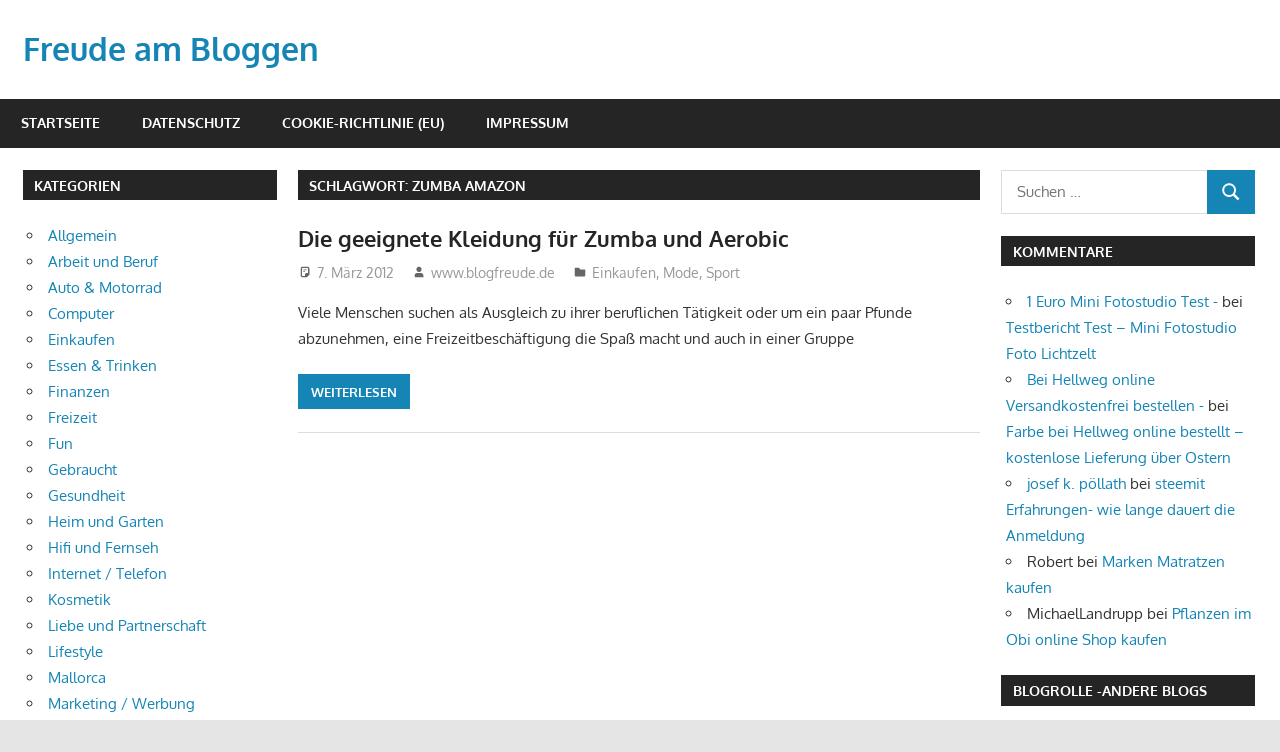

--- FILE ---
content_type: text/html; charset=UTF-8
request_url: https://www.blogfreude.de/schlagwort/zumba-amazon
body_size: 12142
content:
<!DOCTYPE html>
<html lang="de">

<head>
<meta charset="UTF-8">
<meta name="viewport" content="width=device-width, initial-scale=1">
<link rel="profile" href="http://gmpg.org/xfn/11">
<link rel="pingback" href="https://www.blogfreude.de/xmlrpc.php">

<meta name='robots' content='index, follow, max-image-preview:large, max-snippet:-1, max-video-preview:-1' />
	<style>img:is([sizes="auto" i], [sizes^="auto," i]) { contain-intrinsic-size: 3000px 1500px }</style>
	
	<!-- This site is optimized with the Yoast SEO plugin v26.5 - https://yoast.com/wordpress/plugins/seo/ -->
	<title>Zumba Amazon Archive - Freude am Bloggen</title>
	<link rel="canonical" href="https://www.blogfreude.de/schlagwort/zumba-amazon" />
	<meta property="og:locale" content="de_DE" />
	<meta property="og:type" content="article" />
	<meta property="og:title" content="Zumba Amazon Archive - Freude am Bloggen" />
	<meta property="og:url" content="https://www.blogfreude.de/schlagwort/zumba-amazon" />
	<meta property="og:site_name" content="Freude am Bloggen" />
	<meta name="twitter:card" content="summary_large_image" />
	<script type="application/ld+json" class="yoast-schema-graph">{"@context":"https://schema.org","@graph":[{"@type":"CollectionPage","@id":"https://www.blogfreude.de/schlagwort/zumba-amazon","url":"https://www.blogfreude.de/schlagwort/zumba-amazon","name":"Zumba Amazon Archive - Freude am Bloggen","isPartOf":{"@id":"https://www.blogfreude.de/#website"},"breadcrumb":{"@id":"https://www.blogfreude.de/schlagwort/zumba-amazon#breadcrumb"},"inLanguage":"de"},{"@type":"BreadcrumbList","@id":"https://www.blogfreude.de/schlagwort/zumba-amazon#breadcrumb","itemListElement":[{"@type":"ListItem","position":1,"name":"Home","item":"https://www.blogfreude.de/"},{"@type":"ListItem","position":2,"name":"Zumba Amazon"}]},{"@type":"WebSite","@id":"https://www.blogfreude.de/#website","url":"https://www.blogfreude.de/","name":"Freude am Bloggen","description":"www.blogfreude.de","potentialAction":[{"@type":"SearchAction","target":{"@type":"EntryPoint","urlTemplate":"https://www.blogfreude.de/?s={search_term_string}"},"query-input":{"@type":"PropertyValueSpecification","valueRequired":true,"valueName":"search_term_string"}}],"inLanguage":"de"}]}</script>
	<!-- / Yoast SEO plugin. -->


<link rel="alternate" type="application/rss+xml" title="Freude am Bloggen &raquo; Feed" href="https://www.blogfreude.de/feed" />
<link rel="alternate" type="application/rss+xml" title="Freude am Bloggen &raquo; Kommentar-Feed" href="https://www.blogfreude.de/comments/feed" />
<link rel="alternate" type="application/rss+xml" title="Freude am Bloggen &raquo; Zumba Amazon Schlagwort-Feed" href="https://www.blogfreude.de/schlagwort/zumba-amazon/feed" />
<script type="text/javascript">
/* <![CDATA[ */
window._wpemojiSettings = {"baseUrl":"https:\/\/s.w.org\/images\/core\/emoji\/16.0.1\/72x72\/","ext":".png","svgUrl":"https:\/\/s.w.org\/images\/core\/emoji\/16.0.1\/svg\/","svgExt":".svg","source":{"concatemoji":"https:\/\/www.blogfreude.de\/wp-includes\/js\/wp-emoji-release.min.js?ver=6.8.3"}};
/*! This file is auto-generated */
!function(s,n){var o,i,e;function c(e){try{var t={supportTests:e,timestamp:(new Date).valueOf()};sessionStorage.setItem(o,JSON.stringify(t))}catch(e){}}function p(e,t,n){e.clearRect(0,0,e.canvas.width,e.canvas.height),e.fillText(t,0,0);var t=new Uint32Array(e.getImageData(0,0,e.canvas.width,e.canvas.height).data),a=(e.clearRect(0,0,e.canvas.width,e.canvas.height),e.fillText(n,0,0),new Uint32Array(e.getImageData(0,0,e.canvas.width,e.canvas.height).data));return t.every(function(e,t){return e===a[t]})}function u(e,t){e.clearRect(0,0,e.canvas.width,e.canvas.height),e.fillText(t,0,0);for(var n=e.getImageData(16,16,1,1),a=0;a<n.data.length;a++)if(0!==n.data[a])return!1;return!0}function f(e,t,n,a){switch(t){case"flag":return n(e,"\ud83c\udff3\ufe0f\u200d\u26a7\ufe0f","\ud83c\udff3\ufe0f\u200b\u26a7\ufe0f")?!1:!n(e,"\ud83c\udde8\ud83c\uddf6","\ud83c\udde8\u200b\ud83c\uddf6")&&!n(e,"\ud83c\udff4\udb40\udc67\udb40\udc62\udb40\udc65\udb40\udc6e\udb40\udc67\udb40\udc7f","\ud83c\udff4\u200b\udb40\udc67\u200b\udb40\udc62\u200b\udb40\udc65\u200b\udb40\udc6e\u200b\udb40\udc67\u200b\udb40\udc7f");case"emoji":return!a(e,"\ud83e\udedf")}return!1}function g(e,t,n,a){var r="undefined"!=typeof WorkerGlobalScope&&self instanceof WorkerGlobalScope?new OffscreenCanvas(300,150):s.createElement("canvas"),o=r.getContext("2d",{willReadFrequently:!0}),i=(o.textBaseline="top",o.font="600 32px Arial",{});return e.forEach(function(e){i[e]=t(o,e,n,a)}),i}function t(e){var t=s.createElement("script");t.src=e,t.defer=!0,s.head.appendChild(t)}"undefined"!=typeof Promise&&(o="wpEmojiSettingsSupports",i=["flag","emoji"],n.supports={everything:!0,everythingExceptFlag:!0},e=new Promise(function(e){s.addEventListener("DOMContentLoaded",e,{once:!0})}),new Promise(function(t){var n=function(){try{var e=JSON.parse(sessionStorage.getItem(o));if("object"==typeof e&&"number"==typeof e.timestamp&&(new Date).valueOf()<e.timestamp+604800&&"object"==typeof e.supportTests)return e.supportTests}catch(e){}return null}();if(!n){if("undefined"!=typeof Worker&&"undefined"!=typeof OffscreenCanvas&&"undefined"!=typeof URL&&URL.createObjectURL&&"undefined"!=typeof Blob)try{var e="postMessage("+g.toString()+"("+[JSON.stringify(i),f.toString(),p.toString(),u.toString()].join(",")+"));",a=new Blob([e],{type:"text/javascript"}),r=new Worker(URL.createObjectURL(a),{name:"wpTestEmojiSupports"});return void(r.onmessage=function(e){c(n=e.data),r.terminate(),t(n)})}catch(e){}c(n=g(i,f,p,u))}t(n)}).then(function(e){for(var t in e)n.supports[t]=e[t],n.supports.everything=n.supports.everything&&n.supports[t],"flag"!==t&&(n.supports.everythingExceptFlag=n.supports.everythingExceptFlag&&n.supports[t]);n.supports.everythingExceptFlag=n.supports.everythingExceptFlag&&!n.supports.flag,n.DOMReady=!1,n.readyCallback=function(){n.DOMReady=!0}}).then(function(){return e}).then(function(){var e;n.supports.everything||(n.readyCallback(),(e=n.source||{}).concatemoji?t(e.concatemoji):e.wpemoji&&e.twemoji&&(t(e.twemoji),t(e.wpemoji)))}))}((window,document),window._wpemojiSettings);
/* ]]> */
</script>
<link rel='stylesheet' id='gambit-theme-fonts-css' href='https://www.blogfreude.de/wp-content/fonts/ab64f6f574dd82c267638b8e30e23ce3.css?ver=20201110' type='text/css' media='all' />
<style id='wp-emoji-styles-inline-css' type='text/css'>

	img.wp-smiley, img.emoji {
		display: inline !important;
		border: none !important;
		box-shadow: none !important;
		height: 1em !important;
		width: 1em !important;
		margin: 0 0.07em !important;
		vertical-align: -0.1em !important;
		background: none !important;
		padding: 0 !important;
	}
</style>
<link rel='stylesheet' id='wp-block-library-css' href='https://www.blogfreude.de/wp-includes/css/dist/block-library/style.min.css?ver=6.8.3' type='text/css' media='all' />
<style id='classic-theme-styles-inline-css' type='text/css'>
/*! This file is auto-generated */
.wp-block-button__link{color:#fff;background-color:#32373c;border-radius:9999px;box-shadow:none;text-decoration:none;padding:calc(.667em + 2px) calc(1.333em + 2px);font-size:1.125em}.wp-block-file__button{background:#32373c;color:#fff;text-decoration:none}
</style>
<style id='global-styles-inline-css' type='text/css'>
:root{--wp--preset--aspect-ratio--square: 1;--wp--preset--aspect-ratio--4-3: 4/3;--wp--preset--aspect-ratio--3-4: 3/4;--wp--preset--aspect-ratio--3-2: 3/2;--wp--preset--aspect-ratio--2-3: 2/3;--wp--preset--aspect-ratio--16-9: 16/9;--wp--preset--aspect-ratio--9-16: 9/16;--wp--preset--color--black: #000000;--wp--preset--color--cyan-bluish-gray: #abb8c3;--wp--preset--color--white: #ffffff;--wp--preset--color--pale-pink: #f78da7;--wp--preset--color--vivid-red: #cf2e2e;--wp--preset--color--luminous-vivid-orange: #ff6900;--wp--preset--color--luminous-vivid-amber: #fcb900;--wp--preset--color--light-green-cyan: #7bdcb5;--wp--preset--color--vivid-green-cyan: #00d084;--wp--preset--color--pale-cyan-blue: #8ed1fc;--wp--preset--color--vivid-cyan-blue: #0693e3;--wp--preset--color--vivid-purple: #9b51e0;--wp--preset--color--primary: #1585b5;--wp--preset--color--secondary: #006c9c;--wp--preset--color--tertiary: #005282;--wp--preset--color--accent: #b52315;--wp--preset--color--highlight: #15b545;--wp--preset--color--light-gray: #e5e5e5;--wp--preset--color--gray: #999999;--wp--preset--color--dark-gray: #252525;--wp--preset--gradient--vivid-cyan-blue-to-vivid-purple: linear-gradient(135deg,rgba(6,147,227,1) 0%,rgb(155,81,224) 100%);--wp--preset--gradient--light-green-cyan-to-vivid-green-cyan: linear-gradient(135deg,rgb(122,220,180) 0%,rgb(0,208,130) 100%);--wp--preset--gradient--luminous-vivid-amber-to-luminous-vivid-orange: linear-gradient(135deg,rgba(252,185,0,1) 0%,rgba(255,105,0,1) 100%);--wp--preset--gradient--luminous-vivid-orange-to-vivid-red: linear-gradient(135deg,rgba(255,105,0,1) 0%,rgb(207,46,46) 100%);--wp--preset--gradient--very-light-gray-to-cyan-bluish-gray: linear-gradient(135deg,rgb(238,238,238) 0%,rgb(169,184,195) 100%);--wp--preset--gradient--cool-to-warm-spectrum: linear-gradient(135deg,rgb(74,234,220) 0%,rgb(151,120,209) 20%,rgb(207,42,186) 40%,rgb(238,44,130) 60%,rgb(251,105,98) 80%,rgb(254,248,76) 100%);--wp--preset--gradient--blush-light-purple: linear-gradient(135deg,rgb(255,206,236) 0%,rgb(152,150,240) 100%);--wp--preset--gradient--blush-bordeaux: linear-gradient(135deg,rgb(254,205,165) 0%,rgb(254,45,45) 50%,rgb(107,0,62) 100%);--wp--preset--gradient--luminous-dusk: linear-gradient(135deg,rgb(255,203,112) 0%,rgb(199,81,192) 50%,rgb(65,88,208) 100%);--wp--preset--gradient--pale-ocean: linear-gradient(135deg,rgb(255,245,203) 0%,rgb(182,227,212) 50%,rgb(51,167,181) 100%);--wp--preset--gradient--electric-grass: linear-gradient(135deg,rgb(202,248,128) 0%,rgb(113,206,126) 100%);--wp--preset--gradient--midnight: linear-gradient(135deg,rgb(2,3,129) 0%,rgb(40,116,252) 100%);--wp--preset--font-size--small: 13px;--wp--preset--font-size--medium: 20px;--wp--preset--font-size--large: 36px;--wp--preset--font-size--x-large: 42px;--wp--preset--spacing--20: 0.44rem;--wp--preset--spacing--30: 0.67rem;--wp--preset--spacing--40: 1rem;--wp--preset--spacing--50: 1.5rem;--wp--preset--spacing--60: 2.25rem;--wp--preset--spacing--70: 3.38rem;--wp--preset--spacing--80: 5.06rem;--wp--preset--shadow--natural: 6px 6px 9px rgba(0, 0, 0, 0.2);--wp--preset--shadow--deep: 12px 12px 50px rgba(0, 0, 0, 0.4);--wp--preset--shadow--sharp: 6px 6px 0px rgba(0, 0, 0, 0.2);--wp--preset--shadow--outlined: 6px 6px 0px -3px rgba(255, 255, 255, 1), 6px 6px rgba(0, 0, 0, 1);--wp--preset--shadow--crisp: 6px 6px 0px rgba(0, 0, 0, 1);}:where(.is-layout-flex){gap: 0.5em;}:where(.is-layout-grid){gap: 0.5em;}body .is-layout-flex{display: flex;}.is-layout-flex{flex-wrap: wrap;align-items: center;}.is-layout-flex > :is(*, div){margin: 0;}body .is-layout-grid{display: grid;}.is-layout-grid > :is(*, div){margin: 0;}:where(.wp-block-columns.is-layout-flex){gap: 2em;}:where(.wp-block-columns.is-layout-grid){gap: 2em;}:where(.wp-block-post-template.is-layout-flex){gap: 1.25em;}:where(.wp-block-post-template.is-layout-grid){gap: 1.25em;}.has-black-color{color: var(--wp--preset--color--black) !important;}.has-cyan-bluish-gray-color{color: var(--wp--preset--color--cyan-bluish-gray) !important;}.has-white-color{color: var(--wp--preset--color--white) !important;}.has-pale-pink-color{color: var(--wp--preset--color--pale-pink) !important;}.has-vivid-red-color{color: var(--wp--preset--color--vivid-red) !important;}.has-luminous-vivid-orange-color{color: var(--wp--preset--color--luminous-vivid-orange) !important;}.has-luminous-vivid-amber-color{color: var(--wp--preset--color--luminous-vivid-amber) !important;}.has-light-green-cyan-color{color: var(--wp--preset--color--light-green-cyan) !important;}.has-vivid-green-cyan-color{color: var(--wp--preset--color--vivid-green-cyan) !important;}.has-pale-cyan-blue-color{color: var(--wp--preset--color--pale-cyan-blue) !important;}.has-vivid-cyan-blue-color{color: var(--wp--preset--color--vivid-cyan-blue) !important;}.has-vivid-purple-color{color: var(--wp--preset--color--vivid-purple) !important;}.has-black-background-color{background-color: var(--wp--preset--color--black) !important;}.has-cyan-bluish-gray-background-color{background-color: var(--wp--preset--color--cyan-bluish-gray) !important;}.has-white-background-color{background-color: var(--wp--preset--color--white) !important;}.has-pale-pink-background-color{background-color: var(--wp--preset--color--pale-pink) !important;}.has-vivid-red-background-color{background-color: var(--wp--preset--color--vivid-red) !important;}.has-luminous-vivid-orange-background-color{background-color: var(--wp--preset--color--luminous-vivid-orange) !important;}.has-luminous-vivid-amber-background-color{background-color: var(--wp--preset--color--luminous-vivid-amber) !important;}.has-light-green-cyan-background-color{background-color: var(--wp--preset--color--light-green-cyan) !important;}.has-vivid-green-cyan-background-color{background-color: var(--wp--preset--color--vivid-green-cyan) !important;}.has-pale-cyan-blue-background-color{background-color: var(--wp--preset--color--pale-cyan-blue) !important;}.has-vivid-cyan-blue-background-color{background-color: var(--wp--preset--color--vivid-cyan-blue) !important;}.has-vivid-purple-background-color{background-color: var(--wp--preset--color--vivid-purple) !important;}.has-black-border-color{border-color: var(--wp--preset--color--black) !important;}.has-cyan-bluish-gray-border-color{border-color: var(--wp--preset--color--cyan-bluish-gray) !important;}.has-white-border-color{border-color: var(--wp--preset--color--white) !important;}.has-pale-pink-border-color{border-color: var(--wp--preset--color--pale-pink) !important;}.has-vivid-red-border-color{border-color: var(--wp--preset--color--vivid-red) !important;}.has-luminous-vivid-orange-border-color{border-color: var(--wp--preset--color--luminous-vivid-orange) !important;}.has-luminous-vivid-amber-border-color{border-color: var(--wp--preset--color--luminous-vivid-amber) !important;}.has-light-green-cyan-border-color{border-color: var(--wp--preset--color--light-green-cyan) !important;}.has-vivid-green-cyan-border-color{border-color: var(--wp--preset--color--vivid-green-cyan) !important;}.has-pale-cyan-blue-border-color{border-color: var(--wp--preset--color--pale-cyan-blue) !important;}.has-vivid-cyan-blue-border-color{border-color: var(--wp--preset--color--vivid-cyan-blue) !important;}.has-vivid-purple-border-color{border-color: var(--wp--preset--color--vivid-purple) !important;}.has-vivid-cyan-blue-to-vivid-purple-gradient-background{background: var(--wp--preset--gradient--vivid-cyan-blue-to-vivid-purple) !important;}.has-light-green-cyan-to-vivid-green-cyan-gradient-background{background: var(--wp--preset--gradient--light-green-cyan-to-vivid-green-cyan) !important;}.has-luminous-vivid-amber-to-luminous-vivid-orange-gradient-background{background: var(--wp--preset--gradient--luminous-vivid-amber-to-luminous-vivid-orange) !important;}.has-luminous-vivid-orange-to-vivid-red-gradient-background{background: var(--wp--preset--gradient--luminous-vivid-orange-to-vivid-red) !important;}.has-very-light-gray-to-cyan-bluish-gray-gradient-background{background: var(--wp--preset--gradient--very-light-gray-to-cyan-bluish-gray) !important;}.has-cool-to-warm-spectrum-gradient-background{background: var(--wp--preset--gradient--cool-to-warm-spectrum) !important;}.has-blush-light-purple-gradient-background{background: var(--wp--preset--gradient--blush-light-purple) !important;}.has-blush-bordeaux-gradient-background{background: var(--wp--preset--gradient--blush-bordeaux) !important;}.has-luminous-dusk-gradient-background{background: var(--wp--preset--gradient--luminous-dusk) !important;}.has-pale-ocean-gradient-background{background: var(--wp--preset--gradient--pale-ocean) !important;}.has-electric-grass-gradient-background{background: var(--wp--preset--gradient--electric-grass) !important;}.has-midnight-gradient-background{background: var(--wp--preset--gradient--midnight) !important;}.has-small-font-size{font-size: var(--wp--preset--font-size--small) !important;}.has-medium-font-size{font-size: var(--wp--preset--font-size--medium) !important;}.has-large-font-size{font-size: var(--wp--preset--font-size--large) !important;}.has-x-large-font-size{font-size: var(--wp--preset--font-size--x-large) !important;}
:where(.wp-block-post-template.is-layout-flex){gap: 1.25em;}:where(.wp-block-post-template.is-layout-grid){gap: 1.25em;}
:where(.wp-block-columns.is-layout-flex){gap: 2em;}:where(.wp-block-columns.is-layout-grid){gap: 2em;}
:root :where(.wp-block-pullquote){font-size: 1.5em;line-height: 1.6;}
</style>
<link rel='stylesheet' id='titan-adminbar-styles-css' href='https://www.blogfreude.de/wp-content/plugins/anti-spam/assets/css/admin-bar.css?ver=7.4.0' type='text/css' media='all' />
<link rel='stylesheet' id='widgetopts-styles-css' href='https://www.blogfreude.de/wp-content/plugins/widget-options/assets/css/widget-options.css?ver=4.1.3' type='text/css' media='all' />
<link rel='stylesheet' id='gambit-stylesheet-css' href='https://www.blogfreude.de/wp-content/themes/gambit/style.css?ver=2.1.1' type='text/css' media='all' />
<style id='gambit-stylesheet-inline-css' type='text/css'>
.site-description { position: absolute; clip: rect(1px, 1px, 1px, 1px); width: 1px; height: 1px; overflow: hidden; }
</style>
<link rel='stylesheet' id='gambit-safari-flexbox-fixes-css' href='https://www.blogfreude.de/wp-content/themes/gambit/assets/css/safari-flexbox-fixes.css?ver=20210115' type='text/css' media='all' />
<!--[if lt IE 9]>
<script type="text/javascript" src="https://www.blogfreude.de/wp-content/themes/gambit/assets/js/html5shiv.min.js?ver=3.7.3" id="html5shiv-js"></script>
<![endif]-->
<script type="text/javascript" src="https://www.blogfreude.de/wp-content/themes/gambit/assets/js/svgxuse.min.js?ver=1.2.6" id="svgxuse-js"></script>
<link rel="https://api.w.org/" href="https://www.blogfreude.de/wp-json/" /><link rel="alternate" title="JSON" type="application/json" href="https://www.blogfreude.de/wp-json/wp/v2/tags/1307" /><link rel="EditURI" type="application/rsd+xml" title="RSD" href="https://www.blogfreude.de/xmlrpc.php?rsd" />
<meta name="generator" content="WordPress 6.8.3" />
<!-- HFCM by 99 Robots - Snippet # 1:  -->
<script async src="https://pagead2.googlesyndication.com/pagead/js/adsbygoogle.js?client=ca-pub-3550436326421795"
     crossorigin="anonymous"></script>
<!-- /end HFCM by 99 Robots -->
<style type="text/css">.recentcomments a{display:inline !important;padding:0 !important;margin:0 !important;}</style></head>

<body class="archive tag tag-zumba-amazon tag-1307 wp-embed-responsive wp-theme-gambit content-center">

	
	<div id="page" class="hfeed site">

		<a class="skip-link screen-reader-text" href="#content">Zum Inhalt springen</a>

				
		<header id="masthead" class="site-header clearfix" role="banner">

			<div class="header-main container clearfix">

				<div id="logo" class="site-branding clearfix">

										
			<p class="site-title"><a href="https://www.blogfreude.de/" rel="home">Freude am Bloggen</a></p>

								
			<p class="site-description">www.blogfreude.de</p>

			
				</div><!-- .site-branding -->

				<div class="header-widgets clearfix">

					
				</div><!-- .header-widgets -->

			</div><!-- .header-main -->

			

	<div id="main-navigation-wrap" class="primary-navigation-wrap">

		<button class="primary-menu-toggle menu-toggle" aria-controls="primary-menu" aria-expanded="false" >
			<svg class="icon icon-menu" aria-hidden="true" role="img"> <use xlink:href="https://www.blogfreude.de/wp-content/themes/gambit/assets/icons/genericons-neue.svg#menu"></use> </svg><svg class="icon icon-close" aria-hidden="true" role="img"> <use xlink:href="https://www.blogfreude.de/wp-content/themes/gambit/assets/icons/genericons-neue.svg#close"></use> </svg>			<span class="menu-toggle-text">Navigation</span>
		</button>

		<div class="primary-navigation">

			<nav id="site-navigation" class="main-navigation" role="navigation"  aria-label="Primäres Menü">

				<ul id="primary-menu" class="menu"><li id="menu-item-1514" class="menu-item menu-item-type-custom menu-item-object-custom menu-item-home menu-item-1514"><a href="https://www.blogfreude.de/">Startseite</a></li>
<li id="menu-item-1515" class="menu-item menu-item-type-post_type menu-item-object-page menu-item-privacy-policy menu-item-1515"><a rel="privacy-policy" href="https://www.blogfreude.de/datenschutz">Datenschutz</a></li>
<li id="menu-item-1516" class="menu-item menu-item-type-post_type menu-item-object-page menu-item-1516"><a href="https://www.blogfreude.de/cookie-richtlinie-eu">Cookie-Richtlinie (EU)</a></li>
<li id="menu-item-1517" class="menu-item menu-item-type-post_type menu-item-object-page menu-item-1517"><a href="https://www.blogfreude.de/impressum">Impressum</a></li>
</ul>			</nav><!-- #site-navigation -->

		</div><!-- .primary-navigation -->

	</div>



		</header><!-- #masthead -->

		
		<div id="content-wrap" class="site-content-wrap clearfix">

			
			
			<div id="content" class="site-content container clearfix">

	<section id="primary" class="content-area">
		<main id="main" class="site-main" role="main">

		
			<header class="page-header">
				<h1 class="archive-title">Schlagwort: <span>Zumba Amazon</span></h1>			</header><!-- .page-header -->

			
			
<article id="post-762" class="small-archive-post clearfix post-762 post type-post status-publish format-standard hentry category-einkaufen category-mode category-sport tag-aerobic tag-aerobic-kleidung tag-aktuelle-zumba tag-dvd tag-fitness tag-kleidung tag-zumba tag-zumba-amazon tag-zumba-dvd tag-zumba-fitness-exhilarate">

	
	<header class="entry-header">

		<h2 class="entry-title"><a href="https://www.blogfreude.de/die-geeignete-kleidung-fuer-zumba-und-aerobic.php" rel="bookmark">Die geeignete Kleidung für Zumba und Aerobic</a></h2>
		<div class="entry-meta"><span class="meta-date"><svg class="icon icon-standard" aria-hidden="true" role="img"> <use xlink:href="https://www.blogfreude.de/wp-content/themes/gambit/assets/icons/genericons-neue.svg#standard"></use> </svg><a href="https://www.blogfreude.de/die-geeignete-kleidung-fuer-zumba-und-aerobic.php" title="15:29" rel="bookmark"><time class="entry-date published updated" datetime="2012-03-07T15:29:02+02:00">7. März 2012</time></a></span><span class="meta-author"> <svg class="icon icon-user" aria-hidden="true" role="img"> <use xlink:href="https://www.blogfreude.de/wp-content/themes/gambit/assets/icons/genericons-neue.svg#user"></use> </svg><span class="author vcard"><a class="url fn n" href="https://www.blogfreude.de/author/admin" title="Alle Beiträge von www.blogfreude.de anzeigen" rel="author">www.blogfreude.de</a></span></span><span class="meta-category"> <svg class="icon icon-category" aria-hidden="true" role="img"> <use xlink:href="https://www.blogfreude.de/wp-content/themes/gambit/assets/icons/genericons-neue.svg#category"></use> </svg><a href="https://www.blogfreude.de/kategorie/einkaufen" rel="category tag">Einkaufen</a>, <a href="https://www.blogfreude.de/kategorie/mode" rel="category tag">Mode</a>, <a href="https://www.blogfreude.de/kategorie/sport" rel="category tag">Sport</a></span></div>
	</header><!-- .entry-header -->

	<div class="entry-content clearfix">

		<p>Viele Menschen suchen als Ausgleich zu ihrer beruflichen Tätigkeit oder um ein paar Pfunde abzunehmen, eine Freizeitbeschäftigung die Spaß macht und auch in einer Gruppe</p>

		<a href="https://www.blogfreude.de/die-geeignete-kleidung-fuer-zumba-und-aerobic.php" class="more-link">Weiterlesen</a>

		
	</div><!-- .entry-content -->

</article>

		</main><!-- #main -->
	</section><!-- #primary -->

		<section id="secondary" class="main-sidebar widget-area clearfix" role="complementary">

		<aside id="categories-3" class="widget widget_categories clearfix"><div class="widget-header"><h3 class="widget-title">Kategorien</h3></div>
			<ul>
					<li class="cat-item cat-item-1"><a href="https://www.blogfreude.de/kategorie/allgemein">Allgemein</a>
</li>
	<li class="cat-item cat-item-152"><a href="https://www.blogfreude.de/kategorie/arbeit-und-beruf">Arbeit und Beruf</a>
</li>
	<li class="cat-item cat-item-189"><a href="https://www.blogfreude.de/kategorie/auto-amp-motorrad">Auto &amp; Motorrad</a>
</li>
	<li class="cat-item cat-item-20"><a href="https://www.blogfreude.de/kategorie/computer">Computer</a>
</li>
	<li class="cat-item cat-item-201"><a href="https://www.blogfreude.de/kategorie/einkaufen">Einkaufen</a>
</li>
	<li class="cat-item cat-item-57"><a href="https://www.blogfreude.de/kategorie/essen-amp-trinken">Essen &amp; Trinken</a>
</li>
	<li class="cat-item cat-item-85"><a href="https://www.blogfreude.de/kategorie/finanzen">Finanzen</a>
</li>
	<li class="cat-item cat-item-831"><a href="https://www.blogfreude.de/kategorie/freizeit">Freizeit</a>
</li>
	<li class="cat-item cat-item-182"><a href="https://www.blogfreude.de/kategorie/fun">Fun</a>
</li>
	<li class="cat-item cat-item-3"><a href="https://www.blogfreude.de/kategorie/gebraucht">Gebraucht</a>
</li>
	<li class="cat-item cat-item-167"><a href="https://www.blogfreude.de/kategorie/gesundheit">Gesundheit</a>
</li>
	<li class="cat-item cat-item-111"><a href="https://www.blogfreude.de/kategorie/heim-und-garten">Heim und Garten</a>
</li>
	<li class="cat-item cat-item-116"><a href="https://www.blogfreude.de/kategorie/hifi-und-fernseh">Hifi und Fernseh</a>
</li>
	<li class="cat-item cat-item-56"><a href="https://www.blogfreude.de/kategorie/internet-und-telefon">Internet / Telefon</a>
</li>
	<li class="cat-item cat-item-1088"><a href="https://www.blogfreude.de/kategorie/kosmetik">Kosmetik</a>
</li>
	<li class="cat-item cat-item-1418"><a href="https://www.blogfreude.de/kategorie/liebe-und-partnerschaft">Liebe und Partnerschaft</a>
</li>
	<li class="cat-item cat-item-1248"><a href="https://www.blogfreude.de/kategorie/lifestyle">Lifestyle</a>
</li>
	<li class="cat-item cat-item-19"><a href="https://www.blogfreude.de/kategorie/reisen/mallorca-reisen-2">Mallorca</a>
</li>
	<li class="cat-item cat-item-1278"><a href="https://www.blogfreude.de/kategorie/marketing-werbung">Marketing / Werbung</a>
</li>
	<li class="cat-item cat-item-1283"><a href="https://www.blogfreude.de/kategorie/mode">Mode</a>
</li>
	<li class="cat-item cat-item-498"><a href="https://www.blogfreude.de/kategorie/musik">Musik</a>
</li>
	<li class="cat-item cat-item-480"><a href="https://www.blogfreude.de/kategorie/praktische-hilfe">Praktische Hilfe</a>
</li>
	<li class="cat-item cat-item-13"><a href="https://www.blogfreude.de/kategorie/reisen">Reisen</a>
</li>
	<li class="cat-item cat-item-214"><a href="https://www.blogfreude.de/kategorie/spiele">Spiele</a>
</li>
	<li class="cat-item cat-item-126"><a href="https://www.blogfreude.de/kategorie/sport">Sport</a>
</li>
	<li class="cat-item cat-item-1187"><a href="https://www.blogfreude.de/kategorie/strom-und-gas">Strom und Gas</a>
</li>
	<li class="cat-item cat-item-977"><a href="https://www.blogfreude.de/kategorie/technik">Technik</a>
</li>
	<li class="cat-item cat-item-96"><a href="https://www.blogfreude.de/kategorie/testberichte-forum">Testberichte Forum</a>
</li>
	<li class="cat-item cat-item-375"><a href="https://www.blogfreude.de/kategorie/tiere">Tiere</a>
</li>
			</ul>

			</aside>
		<aside id="recent-posts-3" class="widget widget_recent_entries clearfix">
		<div class="widget-header"><h3 class="widget-title">Neueste Beiträge</h3></div>
		<ul>
											<li>
					<a href="https://www.blogfreude.de/freude-am-tanzen-hip-hop-dancehall-oder-poledance.php">Freude am Tanzen: Hip Hop, Dancehall oder Poledance?</a>
									</li>
											<li>
					<a href="https://www.blogfreude.de/eure-meierberlin-com-ruecksendung-erfahrungen.php">Eure meierberlin.com Rücksendung Erfahrungen</a>
									</li>
											<li>
					<a href="https://www.blogfreude.de/eure-erfahrungsberichte-zum-hoodie-mit-reissverschluss-bei-gentlemenmode-de.php">Eure Erfahrungsberichte zum Hoodie mit Reißverschluss bei gentlemenmode.de</a>
									</li>
											<li>
					<a href="https://www.blogfreude.de/die-balearischen-inseln-insel-hopping.php">Die Balearischen Inseln – Insel Hopping</a>
									</li>
											<li>
					<a href="https://www.blogfreude.de/hochwertige-werbeartikel-professionell-und-gezielt-einsetzen.php">Hochwertige Werbeartikel professionell und gezielt einsetzen</a>
									</li>
											<li>
					<a href="https://www.blogfreude.de/alternative-druckerpatronen-von-tonerpartner.php">Alternative Druckerpatronen von Tonerpartner</a>
									</li>
											<li>
					<a href="https://www.blogfreude.de/deichselbox-was-ist-besser-alu-oder-kunststoff.php">Deichselbox &#8211; Was ist besser, Alu oder Kunststoff?</a>
									</li>
											<li>
					<a href="https://www.blogfreude.de/ballkleider-so-wird-man-die-ballkoenigin.php">Ballkleider – So wird man die Ballkönigin </a>
									</li>
											<li>
					<a href="https://www.blogfreude.de/hochwertige-sonnenschirme-4-m-der-firma-mdt-tex.php">Hochwertige Sonnenschirme 4 m der Firma MDT-tex</a>
									</li>
											<li>
					<a href="https://www.blogfreude.de/gut-das-es-guenstige-replica-uhren-gibt.php">Gut das es günstige Replica-Uhren gibt</a>
									</li>
											<li>
					<a href="https://www.blogfreude.de/wo-und-wie-man-als-schwuler-mann-einen-mann-finden-kann.php">Wo und wie  man als schwuler Mann einen Mann finden kann</a>
									</li>
											<li>
					<a href="https://www.blogfreude.de/testbericht-test-mini-fotostudio-foto-lichtzelt.php">Testbericht Test &#8211; Mini Fotostudio Foto Lichtzelt</a>
									</li>
											<li>
					<a href="https://www.blogfreude.de/urlaub-in-einer-posada.php">Urlaub in einer Posada</a>
									</li>
											<li>
					<a href="https://www.blogfreude.de/beim-telefonsex-geheime-fantasien-ausleben.php">Beim Telefonsex geheime Fantasien ausleben</a>
									</li>
											<li>
					<a href="https://www.blogfreude.de/beleuchtung-fuer-den-wintergarten.php">Beleuchtung für den Wintergarten</a>
									</li>
											<li>
					<a href="https://www.blogfreude.de/moegliche-gruende-warum-frauen-in-deutschland-ihren-partner-betruegen.php">Mögliche Gründe, warum Frauen in Deutschland ihren Partner betrügen</a>
									</li>
											<li>
					<a href="https://www.blogfreude.de/freude-an-led-gartenbeleuchtung.php">Freude an LED Gartenbeleuchtung</a>
									</li>
											<li>
					<a href="https://www.blogfreude.de/farbe-bei-hellweg-online-bestellt-kostenlose-lieferung-ueber-ostern.php">Farbe bei Hellweg online bestellt &#8211; kostenlose Lieferung über Ostern</a>
									</li>
											<li>
					<a href="https://www.blogfreude.de/youtube-zu-mp3-konvertieren.php">Youtube zu MP3 konvertieren</a>
									</li>
											<li>
					<a href="https://www.blogfreude.de/schoener-wohnen-durch-inspiration.php">Schöner Wohnen durch Inspiration</a>
									</li>
											<li>
					<a href="https://www.blogfreude.de/mindesteinsatz-bei-tipico-sportwetten.php">Mindesteinsatz bei Tipico Sportwetten</a>
									</li>
											<li>
					<a href="https://www.blogfreude.de/vr-erotik-was-ist-das-denn.php">VR-Erotik &#8211; Was ist das denn? </a>
									</li>
											<li>
					<a href="https://www.blogfreude.de/hot-spots-fuer-casinofreunde.php">Hot Spots für Casinofreunde</a>
									</li>
											<li>
					<a href="https://www.blogfreude.de/mobel-im-internet-bestellen-was-beachten.php">Möbel im Internet bestellen &#8211; Was beachten?</a>
									</li>
											<li>
					<a href="https://www.blogfreude.de/hauptsache-das-girokonto-ist-kostenlos.php">Hauptsache das Girokonto ist kostenlos</a>
									</li>
											<li>
					<a href="https://www.blogfreude.de/kein-youtube-mehr-ueber-den-amazon-stick-jetzt-doch-wieder.php">Kein Youtube mehr über den Amazon Stick? Jetzt doch wieder</a>
									</li>
											<li>
					<a href="https://www.blogfreude.de/steemit-erfahrungen-wie-lange-dauert-die-anmeldung.php">steemit Erfahrungen- wie lange dauert die Anmeldung</a>
									</li>
											<li>
					<a href="https://www.blogfreude.de/kochen-im-wok.php">Kochen im WOK  thailändische Woks chinesische Woks</a>
									</li>
											<li>
					<a href="https://www.blogfreude.de/mein-test-benq-gw2470he-monitor.php">Mein Test BenQ GW2470HE Monitor</a>
									</li>
											<li>
					<a href="https://www.blogfreude.de/ganzkoerper-trainingsplan-zum-aufbau-der-grundmuskulatur.php">Ganzkörper Trainingsplan zum Aufbau der Grundmuskulatur</a>
									</li>
											<li>
					<a href="https://www.blogfreude.de/vornamen-namensbedeutung-und-mehr.php">Vornamen Namensbedeutung und mehr</a>
									</li>
											<li>
					<a href="https://www.blogfreude.de/flatrates-fuer-mobiles-internet.php">Flatrates für mobiles Internet</a>
									</li>
											<li>
					<a href="https://www.blogfreude.de/training-mit-der-kurzhantel-fuer-frauen.php">Training mit der Kurzhantel für Frauen</a>
									</li>
											<li>
					<a href="https://www.blogfreude.de/gutachten-bei-schadlingsbefall-einer-immobilie-in-australien.php">Gutachten bei Schädlingsbefall einer Immobilie in Australien</a>
									</li>
											<li>
					<a href="https://www.blogfreude.de/xxl-stuehle-fuer-webmaster.php">Für Webmaster gilt es beim  Arbeitsplatz einiges zu beachten</a>
									</li>
											<li>
					<a href="https://www.blogfreude.de/3er-split-trainingsplan-fuer-das-muskelaufbau-training-zu-hause.php">3er-Split Trainingsplan für das Muskelaufbau Training zu Hause</a>
									</li>
											<li>
					<a href="https://www.blogfreude.de/prepaid-handytarife.php">Prepaid Handytarife und Handys zum günstigen telefonieren</a>
									</li>
											<li>
					<a href="https://www.blogfreude.de/gut-sitzen.php">Beim Sitzen kommt es nicht nur auf die richtige Sitzhaltung an</a>
									</li>
											<li>
					<a href="https://www.blogfreude.de/betten-im-online-shop-kaufen.php">Betten im Online Shop kaufen</a>
									</li>
											<li>
					<a href="https://www.blogfreude.de/viele-erwerbstaetige-haben-keine-berufsunfaehigkeitsversicherung.php">Viele Erwerbstätige haben keine Berufsunfähigkeitsversicherung</a>
									</li>
											<li>
					<a href="https://www.blogfreude.de/kolumbien-individuell-entdecken.php">Kolumbien individuell entdecken</a>
									</li>
											<li>
					<a href="https://www.blogfreude.de/automover-maehroboter.php">Automover Mähroboter für privaten Kleingarten oder  gewerbliche Rasenfläche</a>
									</li>
											<li>
					<a href="https://www.blogfreude.de/kasack-im-klinik-und-pflegebereich.php">Kasack im Klinik und  Pflegebereich</a>
									</li>
											<li>
					<a href="https://www.blogfreude.de/plissee-reinigung.php">Plissee Reinigung eine kurze Anleitung</a>
									</li>
											<li>
					<a href="https://www.blogfreude.de/kinderbesteck-besteck-sets.php">Kinderbesteck Besteck-Sets</a>
									</li>
											<li>
					<a href="https://www.blogfreude.de/ein-geeignetes-mobiltelefon-finden.php">Ein geeignetes Mobiltelefon finden</a>
									</li>
											<li>
					<a href="https://www.blogfreude.de/das-outfit-eines-cowboys.php">Das Outfit eines Cowboys</a>
									</li>
											<li>
					<a href="https://www.blogfreude.de/absicherung-von-gebaeudewerten-mit-der-gebaeudeversicherung.php">Absicherung von Gebäudewerten mit der Gebäudeversicherung</a>
									</li>
											<li>
					<a href="https://www.blogfreude.de/mit-devisenhandel-geld-verdienen.php">Mit Devisenhandel Geld verdienen</a>
									</li>
											<li>
					<a href="https://www.blogfreude.de/mit-einem-modellflugzeug-seine-kindheitstraeume-aufleben-lassen.php">Mit einem Modellflugzeug seine Kindheitsträume aufleben lassen</a>
									</li>
											<li>
					<a href="https://www.blogfreude.de/auf-wohltaetigkeitsveranstaltungen-richtig-spenden.php">Auf Wohltätigkeitsveranstaltungen richtig spenden</a>
									</li>
											<li>
					<a href="https://www.blogfreude.de/grafikkarten-test.php">Grafikkarten Test &#8211; Erfahrungen Testbericht über eure Grafikkarte</a>
									</li>
											<li>
					<a href="https://www.blogfreude.de/rafting-in-oesterreich.php">Rafting in Österreich</a>
									</li>
											<li>
					<a href="https://www.blogfreude.de/autoversicherung-lieber-einmal-mehr-wechseln.php">Autoversicherung lieber einmal mehr wechseln</a>
									</li>
											<li>
					<a href="https://www.blogfreude.de/mobiles-umts-internet-fuer-unterwegs.php">mobiles UMTS-Internet für unterwegs</a>
									</li>
											<li>
					<a href="https://www.blogfreude.de/forte-3-premium-notationsprogramm-fur-hobby-und-profimusiker.php">Forte 3 Premium Notationsprogramm für Hobby- und Profimusiker</a>
									</li>
											<li>
					<a href="https://www.blogfreude.de/versicherungsvergleich-krankenversicherung.php">Versicherungsvergleich Krankenversicherung</a>
									</li>
											<li>
					<a href="https://www.blogfreude.de/kleinkredit-zinsrechner.php">Kleinkredit Zinsrechner</a>
									</li>
											<li>
					<a href="https://www.blogfreude.de/aktien-verkaufen-im-internet.php">Aktien verkaufen im Internet</a>
									</li>
											<li>
					<a href="https://www.blogfreude.de/die-moeglichkeit-des-permanent-make-up.php">Die Möglichkeit des Permanent Make up</a>
									</li>
											<li>
					<a href="https://www.blogfreude.de/fuer-den-optimalen-brandschutz-sorgt-eine-sprinkleranlage.php">Für den optimalen Brandschutz sorgt eine Sprinkleranlage</a>
									</li>
											<li>
					<a href="https://www.blogfreude.de/drucker-scanner-und-kopierer.php">Drucker, Scanner und Kopierer</a>
									</li>
											<li>
					<a href="https://www.blogfreude.de/online-arbeitszeiterfassung-per-webanwendungen.php">Online Arbeitszeiterfassung per Webanwendungen</a>
									</li>
											<li>
					<a href="https://www.blogfreude.de/wasserschaden-trocken-legen.php">Wasserschaden trocken legen</a>
									</li>
											<li>
					<a href="https://www.blogfreude.de/luftentfeuchter-reduzieren-die-luftfeuchtigkeit.php">Luftentfeuchter reduzieren die Luftfeuchtigkeit</a>
									</li>
											<li>
					<a href="https://www.blogfreude.de/weinversand-im-internet.php">Weinversand im Internet</a>
									</li>
											<li>
					<a href="https://www.blogfreude.de/merchandising-von-bands-wie-caliban.php">Merchandising von Bands wie Caliban</a>
									</li>
											<li>
					<a href="https://www.blogfreude.de/aktendigitalisierung-mittels-scanner.php">Aktendigitalisierung mittels Scanner</a>
									</li>
											<li>
					<a href="https://www.blogfreude.de/markt-fuer-apothekensoftware.php">Markt für Apothekensoftware</a>
									</li>
											<li>
					<a href="https://www.blogfreude.de/abrechnungsservice-fuer-kuenstler.php">Abrechnungsservice für Künstler</a>
									</li>
											<li>
					<a href="https://www.blogfreude.de/die-geeignete-kleidung-fuer-zumba-und-aerobic.php">Die geeignete Kleidung für Zumba und Aerobic</a>
									</li>
											<li>
					<a href="https://www.blogfreude.de/gesundheits-news.php">Gesundheits News</a>
									</li>
											<li>
					<a href="https://www.blogfreude.de/tickets-fuer-konzerte-in-berlin.php">Tickets für Konzerte in Berlin</a>
									</li>
											<li>
					<a href="https://www.blogfreude.de/muster-fur-bewerbungsschreiben.php">Muster für Bewerbungsschreiben</a>
									</li>
											<li>
					<a href="https://www.blogfreude.de/tierfutter-tierbedarf-frei-haus.php">Tierfutter &#038; Tierbedarf frei Haus</a>
									</li>
											<li>
					<a href="https://www.blogfreude.de/im-mode-online-shop-kaufen.php">Jeans &#038; Mode günstig im Brax Mode Online Shop kaufen</a>
									</li>
											<li>
					<a href="https://www.blogfreude.de/moeglichkeiten-der-werbung-mit-rollup-display.php">Möglichkeiten der Werbung mit Rollup Display</a>
									</li>
											<li>
					<a href="https://www.blogfreude.de/wohntextilien-im-landhausstil.php">Wohntextilien im Landhausstil</a>
									</li>
											<li>
					<a href="https://www.blogfreude.de/erfahrungen-mit-radiage-behandlung.php">Erfahrungen mit  Radiage Behandlung</a>
									</li>
											<li>
					<a href="https://www.blogfreude.de/gute-und-schlechte-witze.php">Gute und schlechte Witze</a>
									</li>
											<li>
					<a href="https://www.blogfreude.de/ueber-apotheken-angebote-des-monats-informieren.php">Über Apotheken Angebote des Monats informieren</a>
									</li>
											<li>
					<a href="https://www.blogfreude.de/tank-tops-sind-im-sommer-2012-wieder-in.php">Tank Tops sind im Sommer 2012 wieder in</a>
									</li>
											<li>
					<a href="https://www.blogfreude.de/brillenarten-wie-pilotenbrille-sportbrille-lesebrille-oder-schwimmbrille.php">Brillenarten wie Pilotenbrille ,Sportbrille, Lesebrille oder Schwimmbrille</a>
									</li>
											<li>
					<a href="https://www.blogfreude.de/guenstige-pauschalreisen-ans-meer.php">Günstige Pauschalreisen ans Meer</a>
									</li>
											<li>
					<a href="https://www.blogfreude.de/laptop-ohne-betriebssystem.php">Laptop ohne Betriebssystem</a>
									</li>
											<li>
					<a href="https://www.blogfreude.de/kartoffelsalat-rezepte.php">Kartoffelsalat Rezepte</a>
									</li>
											<li>
					<a href="https://www.blogfreude.de/kre-alkalyn-das-bessere-kreatin.php">Kre-Alkalyn – das bessere Kreatin</a>
									</li>
											<li>
					<a href="https://www.blogfreude.de/gratis-sms-ohne-anmeldung-veroeffentlichen.php">Gratis SMS ohne Anmeldung veröffentlichen</a>
									</li>
											<li>
					<a href="https://www.blogfreude.de/neue-einrichtungsideen-eigene-vier-waende.php">Neue Ideen für die Einrichtung der eigenen vier Wände</a>
									</li>
											<li>
					<a href="https://www.blogfreude.de/fassadenreinigung-reinigungsmethoden-von-fassaden.php">Fassadenreinigung &#8211; Reinigungsmethoden von Fassaden</a>
									</li>
											<li>
					<a href="https://www.blogfreude.de/das-geeignete-weihnachtsgeschenk.php">Das geeignete Weihnachtsgeschenk</a>
									</li>
											<li>
					<a href="https://www.blogfreude.de/die-schoensten-romantischsten-geschenke.php">Die schönsten und romantischsten Geschenke</a>
									</li>
											<li>
					<a href="https://www.blogfreude.de/umkehrhypothek-alternative-zur-bekannten-altersvorsorge.php">Umkehrhypothek  Alternative zur bekannten Altersvorsorge</a>
									</li>
											<li>
					<a href="https://www.blogfreude.de/schreinerei-fuer-treppen-oder-fensterbau-beauftragen.php">Schreinerei für Treppen- oder Fensterbau beauftragen</a>
									</li>
											<li>
					<a href="https://www.blogfreude.de/wandbeleuchtung-led.php">Wandbeleuchtung LED</a>
									</li>
											<li>
					<a href="https://www.blogfreude.de/boxspringbetten-erste-erfahrung-in-hotels-oder-pensionen.php">Boxspringbetten erste Erfahrung in Hotels oder Pensionen</a>
									</li>
											<li>
					<a href="https://www.blogfreude.de/winterreifen-billig.php">Winterreifen billig</a>
									</li>
											<li>
					<a href="https://www.blogfreude.de/rehasport-als-gute-therapieform.php">Rehasport als gute Therapieform</a>
									</li>
											<li>
					<a href="https://www.blogfreude.de/boxspringbetten.php">Ein traditionelles Boxspringbett ist immer gleich aufgebaut</a>
									</li>
											<li>
					<a href="https://www.blogfreude.de/heimkino-beamer-im-beamershop-kaufen.php">Heimkino Beamer im Beamershop kaufen</a>
									</li>
					</ul>

		</aside>
	</section><!-- #secondary -->
	<section id="secondary" class="small-sidebar widget-area clearfix" role="complementary">

		<aside id="search-3" class="widget widget_search clearfix">
<form role="search" method="get" class="search-form" action="https://www.blogfreude.de/">
	<label>
		<span class="screen-reader-text">Suchen nach:</span>
		<input type="search" class="search-field"
			placeholder="Suchen …"
			value="" name="s"
			title="Suchen nach:" />
	</label>
	<button type="submit" class="search-submit">
		<svg class="icon icon-search" aria-hidden="true" role="img"> <use xlink:href="https://www.blogfreude.de/wp-content/themes/gambit/assets/icons/genericons-neue.svg#search"></use> </svg>		<span class="screen-reader-text">Suchen</span>
	</button>
</form>
</aside><aside id="recent-comments-3" class="widget widget_recent_comments clearfix"><div class="widget-header"><h3 class="widget-title">Kommentare</h3></div><ul id="recentcomments"><li class="recentcomments"><span class="comment-author-link"><a href="http://www.av100.de/1-euro-mini-fotostudio-test.php" class="url" rel="ugc external nofollow">1 Euro Mini Fotostudio Test -</a></span> bei <a href="https://www.blogfreude.de/testbericht-test-mini-fotostudio-foto-lichtzelt.php#comment-10788">Testbericht Test &#8211; Mini Fotostudio Foto Lichtzelt</a></li><li class="recentcomments"><span class="comment-author-link"><a href="http://www.av100.de/bei-hellweg-online-versandkostenfrei-bestellen.php" class="url" rel="ugc external nofollow">Bei Hellweg online Versandkostenfrei bestellen -</a></span> bei <a href="https://www.blogfreude.de/farbe-bei-hellweg-online-bestellt-kostenlose-lieferung-ueber-ostern.php#comment-10787">Farbe bei Hellweg online bestellt &#8211; kostenlose Lieferung über Ostern</a></li><li class="recentcomments"><span class="comment-author-link"><a href="http://www.einfach-zum-nachdenken.de" class="url" rel="ugc external nofollow">josef k. pöllath</a></span> bei <a href="https://www.blogfreude.de/steemit-erfahrungen-wie-lange-dauert-die-anmeldung.php#comment-10784">steemit Erfahrungen- wie lange dauert die Anmeldung</a></li><li class="recentcomments"><span class="comment-author-link">Robert</span> bei <a href="https://www.blogfreude.de/marken-matratzen-kaufen.php#comment-5017">Marken Matratzen kaufen</a></li><li class="recentcomments"><span class="comment-author-link">MichaelLandrupp</span> bei <a href="https://www.blogfreude.de/pflanzen-im-obi-online-shop-kaufen.php#comment-3323">Pflanzen im Obi online Shop kaufen</a></li></ul></aside><aside id="text-4" class="widget widget_text clearfix"><div class="widget-header"><h3 class="widget-title">Blogrolle -andere Blogs</h3></div>			<div class="textwidget"><p><a href="https://www.flunk.de" target="_blank" rel="noopener">www.flunk.de</a><br />
<a href="https://www.allesblogger.de" target="_blank" rel="noopener">www.allesblogger.de</a><br />
<a href="https://www.blogfreude.de" target="_blank" rel="noopener">www.blogfreude.de</a><br />
<a href="https://www.bloggerheinz.de" target="_blank" rel="noopener">www.bloggerheinz.de</a><br />
<a href="https://www.bloggerlothar.de" target="_blank" rel="noopener">www.bloggerlothar.de</a><br />
<a href="https://www.bloggermanni.de" target="_blank" rel="noopener">www.bloggermanni.de</a><br />
<a href="https://www.blogheinz.de" target="_blank" rel="noopener">www.blogheinz.de</a><br />
<a href="https://www.blogmaxi.de" target="_blank" rel="noopener">www.blogmaxi.de</a><br />
<a href="https://www.heikosblog.de" target="_blank" rel="noopener">www.heikosblog.de</a><br />
<a href="https://www.peterbloggt.de" target="_blank" rel="noopener">www.peterbloggt.de</a><br />
<a href="https://www.blogmaxi.de" target="_blank" rel="noopener">www.stubenblogger.de</a></p>
</div>
		</aside>
	</section><!-- #secondary -->


		</div><!-- #content -->

	</div><!-- #content-wrap -->

	
	<div id="footer" class="site-footer-wrap">

		<footer id="colophon" class="site-footer container clearfix" role="contentinfo">

			<div id="footer-text" class="site-info">
				
	<span class="credit-link">
		WordPress Theme: Gambit von ThemeZee.	</span>

				</div><!-- .site-info -->

			
		</footer><!-- #colophon -->

	</div>

</div><!-- #page -->

<script type="speculationrules">
{"prefetch":[{"source":"document","where":{"and":[{"href_matches":"\/*"},{"not":{"href_matches":["\/wp-*.php","\/wp-admin\/*","\/wp-content\/uploads\/*","\/wp-content\/*","\/wp-content\/plugins\/*","\/wp-content\/themes\/gambit\/*","\/*\\?(.+)"]}},{"not":{"selector_matches":"a[rel~=\"nofollow\"]"}},{"not":{"selector_matches":".no-prefetch, .no-prefetch a"}}]},"eagerness":"conservative"}]}
</script>
<script type="text/javascript" id="gambit-navigation-js-extra">
/* <![CDATA[ */
var gambitScreenReaderText = {"expand":"Untermen\u00fc \u00f6ffnen","collapse":"Untermen\u00fc schlie\u00dfen","icon":"<svg class=\"icon icon-expand\" aria-hidden=\"true\" role=\"img\"> <use xlink:href=\"https:\/\/www.blogfreude.de\/wp-content\/themes\/gambit\/assets\/icons\/genericons-neue.svg#expand\"><\/use> <\/svg>"};
/* ]]> */
</script>
<script type="text/javascript" src="https://www.blogfreude.de/wp-content/themes/gambit/assets/js/navigation.min.js?ver=20220224" id="gambit-navigation-js"></script>

</body>
</html>


--- FILE ---
content_type: text/html; charset=utf-8
request_url: https://www.google.com/recaptcha/api2/aframe
body_size: 268
content:
<!DOCTYPE HTML><html><head><meta http-equiv="content-type" content="text/html; charset=UTF-8"></head><body><script nonce="rENGXFhUY_HCQu-cj8sn3w">/** Anti-fraud and anti-abuse applications only. See google.com/recaptcha */ try{var clients={'sodar':'https://pagead2.googlesyndication.com/pagead/sodar?'};window.addEventListener("message",function(a){try{if(a.source===window.parent){var b=JSON.parse(a.data);var c=clients[b['id']];if(c){var d=document.createElement('img');d.src=c+b['params']+'&rc='+(localStorage.getItem("rc::a")?sessionStorage.getItem("rc::b"):"");window.document.body.appendChild(d);sessionStorage.setItem("rc::e",parseInt(sessionStorage.getItem("rc::e")||0)+1);localStorage.setItem("rc::h",'1764713750430');}}}catch(b){}});window.parent.postMessage("_grecaptcha_ready", "*");}catch(b){}</script></body></html>